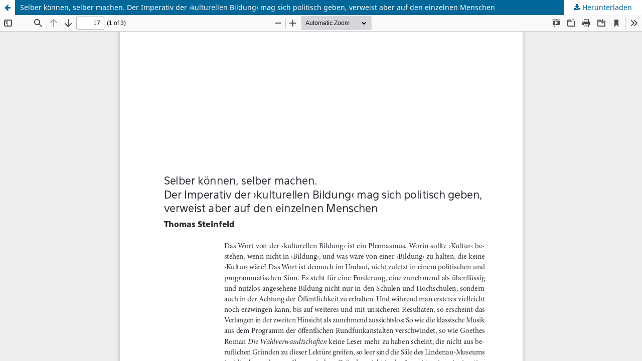

--- FILE ---
content_type: text/html; charset=utf-8
request_url: https://www.uni-muenster.de/Ejournals/index.php/ZfK/article/view/2526/2404
body_size: 3708
content:
<!DOCTYPE html>
<html lang="de-DE" xml:lang="de-DE">
<head>
	<meta http-equiv="Content-Type" content="text/html; charset=utf-8" />
	<meta name="viewport" content="width=device-width, initial-scale=1.0" />
	<title>Anzeige von Selber können, selber machen. Der Imperativ der ›kulturellen Bildung‹ mag sich politisch geben, verweist aber auf den einzelnen Menschen</title>

	
<link rel="icon" href="https://www.uni-muenster.de/Ejournals/public/journals/7/favicon_de_DE.svg" />
<meta name="generator" content="Open Journal Systems 3.3.0.21" />
<meta name="keywords" xml:lang="de" content="Kulturwissenschaft, Themenhefte, Kunst, Naturwissenschaft, Diskussion, Kontroverse, Philosophie, Tatsachenforschung">
	<link rel="stylesheet" href="https://www.uni-muenster.de/Ejournals/index.php/ZfK/$$$call$$$/page/page/css?name=stylesheet" type="text/css" /><link rel="stylesheet" href="https://www.uni-muenster.de/Ejournals/index.php/ZfK/$$$call$$$/page/page/css?name=font" type="text/css" /><link rel="stylesheet" href="https://www.uni-muenster.de/Ejournals/lib/pkp/styles/fontawesome/fontawesome.css?v=3.3.0.21" type="text/css" />
	<script src="https://www.uni-muenster.de/Ejournals/lib/pkp/lib/vendor/components/jquery/jquery.min.js?v=3.3.0.21" type="text/javascript"></script><script src="https://www.uni-muenster.de/Ejournals/lib/pkp/lib/vendor/components/jqueryui/jquery-ui.min.js?v=3.3.0.21" type="text/javascript"></script><script src="https://www.uni-muenster.de/Ejournals/plugins/themes/default/js/lib/popper/popper.js?v=3.3.0.21" type="text/javascript"></script><script src="https://www.uni-muenster.de/Ejournals/plugins/themes/default/js/lib/bootstrap/util.js?v=3.3.0.21" type="text/javascript"></script><script src="https://www.uni-muenster.de/Ejournals/plugins/themes/default/js/lib/bootstrap/dropdown.js?v=3.3.0.21" type="text/javascript"></script><script src="https://www.uni-muenster.de/Ejournals/plugins/themes/default/js/main.js?v=3.3.0.21" type="text/javascript"></script>
</head>
<body class="pkp_page_article pkp_op_view">

		<header class="header_view">

		<a href="https://www.uni-muenster.de/Ejournals/index.php/ZfK/article/view/2526" class="return">
			<span class="pkp_screen_reader">
									Zu Artikeldetails zurückkehren
							</span>
		</a>

		<a href="https://www.uni-muenster.de/Ejournals/index.php/ZfK/article/view/2526" class="title">
			Selber können, selber machen. Der Imperativ der ›kulturellen Bildung‹ mag sich politisch geben, verweist aber auf den einzelnen Menschen
		</a>

		<a href="https://www.uni-muenster.de/Ejournals/index.php/ZfK/article/download/2526/2404/5095" class="download" download>
			<span class="label">
				Herunterladen
			</span>
			<span class="pkp_screen_reader">
				PDF herunterladen
			</span>
		</a>

	</header>

	<script type="text/javascript">
		// Creating iframe's src in JS instead of Smarty so that EZProxy-using sites can find our domain in $pdfUrl and do their rewrites on it.
		$(document).ready(function() {
			var urlBase = "https://www.uni-muenster.de/Ejournals/plugins/generic/pdfJsViewer/pdf.js/web/viewer.html?file=";
			var pdfUrl = "https://www.uni-muenster.de/Ejournals/index.php/ZfK/article/download/2526/2404/5095";
			$("#pdfCanvasContainer > iframe").attr("src", urlBase + encodeURIComponent(pdfUrl));
		});
	</script>

	<div id="pdfCanvasContainer" class="galley_view">
				<iframe src="" width="100%" height="100%" style="min-height: 500px;" title="PDF von Selber können, selber machen. Der Imperativ der ›kulturellen Bildung‹ mag sich politisch geben, verweist aber auf den einzelnen Menschen" allow="fullscreen" webkitallowfullscreen="webkitallowfullscreen"></iframe>
	</div>
	
</body>
</html>
